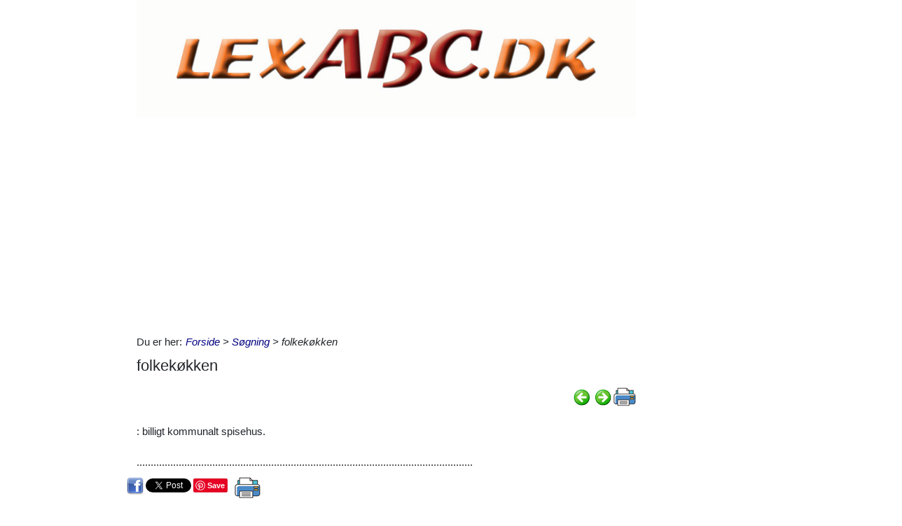

--- FILE ---
content_type: text/html; charset=utf-8
request_url: https://www.lexabc.dk/Itempages/itemview.aspx?type=new
body_size: 906
content:


<!DOCTYPE html PUBLIC "-//W3C//DTD XHTML 1.0 Transitional//EN" "http://www.w3.org/TR/xhtml1/DTD/xhtml1-transitional.dtd">

<html xmlns="http://www.w3.org/1999/xhtml">
<head><title>

</title></head>
<body>
    <form method="post" action="./itemview.aspx?type=new" id="form1">
<div class="aspNetHidden">
<input type="hidden" name="__VIEWSTATE" id="__VIEWSTATE" value="nS029iTWtlmEw3z6JO8TPU22MVmQ6Lc5zzpvssWXyQ+QgYnDyUi+uqed6ZxK6/jYwJoN9p8IhiIVCUKO4npgSIkhyL8Z0LelYwHJv+VMqFg=" />
</div>

<div class="aspNetHidden">

	<input type="hidden" name="__VIEWSTATEGENERATOR" id="__VIEWSTATEGENERATOR" value="F1E29DFB" />
</div>
    <div id="content">
        <ul id="ItemViewList">
	<li><a href="/default.aspx?dbid=091d82d7-2f6a-4e4e-b5bc-a3f11dcea8ce">Guldfisk</a></li><li><a href="/default.aspx?dbid=22b934f2-27e1-4edb-9715-df8210ade857">Alamogordo</a></li><li><a href="/default.aspx?dbid=cb551417-324f-41e0-bb48-0e0959b92b9d">Airfryer</a></li><li><a href="/default.aspx?dbid=99e1e2cc-b274-4169-bc86-1fd5bd90848d">Sm&#248;rbolle </a></li><li><a href="/default.aspx?dbid=24141294-10f9-46f6-8726-54c0fe588b01">Western</a></li><li><a href="/default.aspx?dbid=87ec3c69-fc41-4009-9c9e-0d654b5eac37">Westerbork radioobservatorium</a></li><li><a href="/default.aspx?dbid=33710349-d019-4126-9823-96a0ed9eb605">Westcoastrock</a></li><li><a href="/default.aspx?dbid=23427faf-c0ca-478a-8306-b77438c863f6">West Yorkshire</a></li><li><a href="/default.aspx?dbid=5426aeb0-2bc7-41a2-af80-0f7a7ae68aad">1:25</a></li><li><a href="/default.aspx?dbid=58c4988e-2b34-4c86-9687-115b073c1a36">&#197;ret 865 gjorde danerne kristne</a></li>
</ul>
    </div>
    </form>
</body>
</html>


--- FILE ---
content_type: text/html; charset=utf-8
request_url: https://www.lexabc.dk/Itempages/itemview.aspx?type=mestviste
body_size: 936
content:


<!DOCTYPE html PUBLIC "-//W3C//DTD XHTML 1.0 Transitional//EN" "http://www.w3.org/TR/xhtml1/DTD/xhtml1-transitional.dtd">

<html xmlns="http://www.w3.org/1999/xhtml">
<head><title>

</title></head>
<body>
    <form method="post" action="./itemview.aspx?type=mestviste" id="form1">
<div class="aspNetHidden">
<input type="hidden" name="__VIEWSTATE" id="__VIEWSTATE" value="z45pPBDrejLANtm292FVxM44dGna3nf3o5dguCi8pcr3QXdUxCv3O6tzBHZd5NF6iwnJ9cETJkIAtipJc+EJFRC8DVYurc9jUHkSgT1qMIg=" />
</div>

<div class="aspNetHidden">

	<input type="hidden" name="__VIEWSTATEGENERATOR" id="__VIEWSTATEGENERATOR" value="F1E29DFB" />
</div>
    <div id="content">
        <ul id="ItemViewList">
	<li><a href="/default.aspx?dbid=275347f7-65f1-4917-b193-e5a8a13d391d">Ahr</a></li><li><a href="/default.aspx?dbid=377df3e5-b138-4293-b486-927dd02f8311">bilkendingsbogstaver - Nationale kendingsbogstaver til biler</a></li><li><a href="/default.aspx?dbid=c127a15c-6da2-49d9-be44-b2241a8d08ea">Forside text</a></li><li><a href="/default.aspx?dbid=0680f3cf-c8e3-44c1-b782-b436117d3430">Baton Rouge</a></li><li><a href="/default.aspx?dbid=cfaf7a85-0db3-474f-aac0-1691552ad90d">By&#183; og Landzoneloven</a></li><li><a href="/default.aspx?dbid=32b80831-f6d0-4f7b-8825-c7760bd43976">Bastian, Birgit</a></li><li><a href="/default.aspx?dbid=9c3333be-5d33-4587-b3ba-405e1ad267d9">Malabarspinat </a></li><li><a href="/default.aspx?dbid=3983e209-e82a-4671-8007-988d0b7b86a0">Fridagene i 2019</a></li><li><a href="/default.aspx?dbid=0949b0ac-61d0-4f04-885b-433b67381da8">f&#230;rdselstavler</a></li><li><a href="/default.aspx?dbid=b726c36f-4720-4ee6-a561-0f9358849c3a">Bill of Rights</a></li>
</ul>
    </div>
    </form>
</body>
</html>


--- FILE ---
content_type: text/html; charset=utf-8
request_url: https://www.google.com/recaptcha/api2/aframe
body_size: 268
content:
<!DOCTYPE HTML><html><head><meta http-equiv="content-type" content="text/html; charset=UTF-8"></head><body><script nonce="EwTJ38eyLeclQRBIB4Up9Q">/** Anti-fraud and anti-abuse applications only. See google.com/recaptcha */ try{var clients={'sodar':'https://pagead2.googlesyndication.com/pagead/sodar?'};window.addEventListener("message",function(a){try{if(a.source===window.parent){var b=JSON.parse(a.data);var c=clients[b['id']];if(c){var d=document.createElement('img');d.src=c+b['params']+'&rc='+(localStorage.getItem("rc::a")?sessionStorage.getItem("rc::b"):"");window.document.body.appendChild(d);sessionStorage.setItem("rc::e",parseInt(sessionStorage.getItem("rc::e")||0)+1);localStorage.setItem("rc::h",'1769038384517');}}}catch(b){}});window.parent.postMessage("_grecaptcha_ready", "*");}catch(b){}</script></body></html>